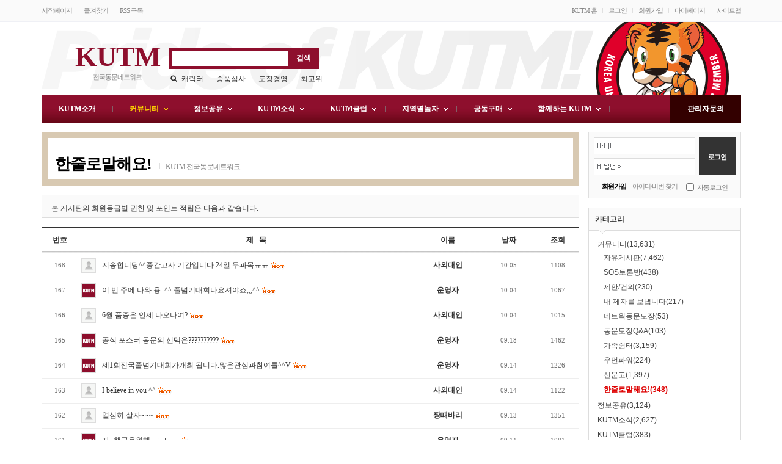

--- FILE ---
content_type: text/html; charset=euc-kr
request_url: http://docom.nayana.kr/bbs/board.php?bo_table=211&page=14&page=13
body_size: 8755
content:
<!doctype html>
<html lang="ko">
<head>
<meta charset="euc-kr">
<!--<meta http-equiv="X-UA-Compatible" content="IE=Edge" />-->
<title>커뮤니티 > 한줄로말해요! 13 페이지</title>
<link rel="stylesheet" href="../style.css" type="text/css">
<!--[if IE]>
<script src="http://html5shiv.googlecode.com/svn/trunk/html5.js"></script>
<![endif]-->
<script type="text/javascript">
// 자바스크립트에서 사용하는 전역변수 선언
var g4_path      = "..";
var g4_bbs       = "bbs";
var g4_bbs_img   = "img";
var g4_url       = "http://docom.nayana.kr";
var g4_is_member = "";
var g4_is_admin  = "";
var g4_bo_table  = "211";
var g4_sca       = "";
var g4_charset   = "euc-kr";
var g4_cookie_domain = "";
var g4_is_gecko  = navigator.userAgent.toLowerCase().indexOf("gecko") != -1;
var g4_is_ie     = navigator.userAgent.toLowerCase().indexOf("msie") != -1;
</script>
<script src="../js/jquery-1.4.2.min.js"></script>
<script src="../js/common.js"></script>
<link rel='shortcut icon' href='../favicon.ico'>
</head>
<body topmargin="0" leftmargin="0"  style="margin:0px;" > 
<a name="g4_head"></a>

<!-- AMINA Skin v3.2.4 for G4 & G4S / Copyright (c) 2012 AMINA - http://amina.co.kr -->

<link rel="stylesheet" href="http://docom.nayana.kr/amina/css/amina.css">
	<script src="http://docom.nayana.kr/amina/js/jquery-1.8.3.min.js"></script>
<script src="http://docom.nayana.kr/amina/js/amina.js"></script>
	<link rel="stylesheet" href="http://docom.nayana.kr/amina/skin/head/basic/basic.css">
	<link rel="stylesheet" href="http://docom.nayana.kr/amina/skin/btn/basic/buttons.css">
	<script>
		$(function(){ 
			$('.abtn').append($('<span />').addClass('helper'));
			$('.aimg').css('max-width','650px');
		});
	</script>
<link rel="stylesheet" href="http://docom.nayana.kr/amina/thema/basic/thema.css" />
<link rel="stylesheet" href="http://docom.nayana.kr/amina/thema/basic/colorset/color-basic.css" />
<link rel="stylesheet" href="http://docom.nayana.kr/amina/thema/basic/bgset/bg-basic.css" />

<style>
	#alnb_box {width:1145px;}
	#alnb {left:0px; width:1145px; }
	#site_wrapper {width:1145px;}
	#site_right {width:0px;}
	#site_left {width:0px;}
	#main_wrapper {left:0px; width:1145px;}
	#main_right {width:265px;}
	#main_left {width:0px;}
	#main_content {left:0px; width:880px;}
	#footer_box {width:1145px;}
	#footer {left:0px; width:1145px; }
</style>

<div id="alnb_wrapper">
	<div id="alnb_box">
		<div id="alnb"> 
			<ul class="bar11 left">
	<li class="first"><a href="javascript://" onclick="this.style.behavior = 'url(#default#homepage)'; this.setHomePage('http://docom.nayana.kr');">시작페이지</a></li>
	<li><a href="javascript://" onclick="window.external.AddFavorite(parent.location.href,document.title);">즐겨찾기</a></li>
	<li class="last"><a href="http://docom.nayana.kr/rss" target="_blank">RSS 구독</a></li>
</ul>

<ul class="bar11 right">

		<li class="first"><a href="../">KUTM 홈</a></li>
	
		<li><a href="../bbs/login.php?url=%2Fbbs%2Fboard.php%3Fbo_table%3D211%26page%3D14%26page%3D13">로그인</a></li>
	<li><a href="../bbs/register.php">회원가입</a></li>
		<li><a href="../shop/mypage.php">마이페이지</a></li>
	<li class="last"><a href="javascript:amina_page('company','sitemap','이용안내','page');">사이트맵</a></li>
</ul>
 
		</div>
	</div>
</div>

<div id="site_wrapper">
	
	
	<div id="main_wrapper">
		<header>
			<div id="header">
				<h1>KUTM 전국동문네트워크</h1>
				<h2 id="site_logo">
	<a href="http://docom.nayana.kr">
		<strong>KUTM</strong>
		<span>전국동문네트워크</span>
	</a>
</h2>

<fieldset id="search_all">
	<legend>사이트 내 전체검색</legend>
	<form name="fsearchbox" method="get" action="http://docom.nayana.kr/bbs/search.php" onsubmit="return fsearchbox_submit(this);">
		<input type="hidden" name="sfl" value="wr_subject||wr_content">
		<input type="hidden" name="sop" value="and">
		<div id="search_all_box">
			<input type="text" id="search_all_stx" name="stx" title="검색어" maxlength="20"><input type="submit" id="search_all_submit" value="검색">
		</div>
	</form>
	<script>
	function fsearchbox_submit(f) {
		if (f.stx.value.length < 2) {
			alert("검색어는 두글자 이상 입력하십시오.");
			f.stx.select();
			f.stx.focus();
			return false;
		}

		// 검색에 많은 부하가 걸리는 경우 이 주석을 제거하세요.
		var cnt = 0;
		for (var i=0; i<f.stx.value.length; i++) {
			if (f.stx.value.charAt(i) == ' ')
				cnt++;
			}

			if (cnt > 1) {
				alert("빠른 검색을 위하여 검색어에 공백은 한개만 입력할 수 있습니다.");
				f.stx.select();
				f.stx.focus();
				return false;
			}
			return true;
		}
	</script>
	<ul id="popular_word">
		<li class="first"><a href="http://docom.nayana.kr/bbs/search.php?sfl=wr_subject&amp;sop=and&amp;stx=%C4%B3%B8%AF%C5%CD">캐릭터</a></li><li><a href="http://docom.nayana.kr/bbs/search.php?sfl=wr_subject&amp;sop=and&amp;stx=%BD%C2%C7%B0%BD%C9%BB%E7">승품심사</a></li><li><a href="http://docom.nayana.kr/bbs/search.php?sfl=wr_subject&amp;sop=and&amp;stx=%B5%B5%C0%E5%B0%E6%BF%B5">도장경영</a></li><li><a href="http://docom.nayana.kr/bbs/search.php?sfl=wr_subject&amp;sop=and&amp;stx=%C3%D6%B0%ED%C0%A7">최고위</a></li>	</ul>
</fieldset>

<div class="clear">


</div>
			</div>
			<nav id="menu">
				
<!-- gnb 시작-->
<script>
	$(document).ready(function() {	
		$('#agnb li').hover(function() {
			$('dl', this).slideDown(150);
			$(this).children('a:first').addClass("select");
		}, function() {
			$('dl', this).slideUp(150);
			$(this).children('a:first').removeClass("select");
		});
	});
</script>
<div id="agnb_wrap">
	<div id="agnb">
		<ul>
			<li class="first">
				<a href="http://docom.nayana.kr/amina/page.php?page_id=company&page_name=company"><em class="old">KUTM소개</em></a>
			</li>
							<li class="over">
									<a href="#" class="on">
					<em class="old">커뮤니티</em>
					</a>
									<dl>

					
											<dd>
							<a href="http://docom.nayana.kr/bbs/board.php?bo_table=201">
								<span class="old">자유게시판</span>
							</a>
						</dd>
											<dd>
							<a href="http://docom.nayana.kr/bbs/board.php?bo_table=202">
								<span class="old">SOS토론방</span>
							</a>
						</dd>
											<dd>
							<a href="http://docom.nayana.kr/bbs/board.php?bo_table=203">
								<span class="old">제안/건의</span>
							</a>
						</dd>
											<dd>
							<a href="http://docom.nayana.kr/bbs/board.php?bo_table=207">
								<span class="old">내 제자를 보냅니다</span>
							</a>
						</dd>
											<dd>
							<a href="http://docom.nayana.kr/bbs/board.php?bo_table=205">
								<span class="old">네트웍동문도장</span>
							</a>
						</dd>
											<dd>
							<a href="http://docom.nayana.kr/bbs/board.php?bo_table=206">
								<span class="old">동문도장Q&A</span>
							</a>
						</dd>
											<dd>
							<a href="http://docom.nayana.kr/bbs/board.php?bo_table=209">
								<span class="old">가족쉼터</span>
							</a>
						</dd>
											<dd>
							<a href="http://docom.nayana.kr/bbs/board.php?bo_table=210">
								<span class="old">우먼파워</span>
							</a>
						</dd>
											<dd>
							<a href="http://docom.nayana.kr/bbs/board.php?bo_table=204">
								<span class="old">신문고</span>
							</a>
						</dd>
											<dd>
							<a href="http://docom.nayana.kr/bbs/board.php?bo_table=211">
								<span class="old">한줄로말해요!</span>
							</a>
						</dd>
					
					
					</dl>
				</li>
			
			<li class="over">
				<a href="#"  				<li class="over">
									<a href="#" class="off">
					<em class="old">정보공유</em>
					</a>
									<dl>

					
											<dd>
							<a href="http://docom.nayana.kr/bbs/board.php?bo_table=306">
								<span class="old">문서양식</span>
							</a>
						</dd>
											<dd>
							<a href="http://docom.nayana.kr/bbs/board.php?bo_table=307">
								<span class="old">가정통신문</span>
							</a>
						</dd>
											<dd>
							<a href="http://docom.nayana.kr/bbs/board.php?bo_table=308">
								<span class="old">수련계획표</span>
							</a>
						</dd>
											<dd>
							<a href="http://docom.nayana.kr/bbs/board.php?bo_table=309">
								<span class="old">인성자료</span>
							</a>
						</dd>
											<dd>
							<a href="http://docom.nayana.kr/bbs/board.php?bo_table=301">
								<span class="old">지도자료</span>
							</a>
						</dd>
											<dd>
							<a href="http://docom.nayana.kr/bbs/board.php?bo_table=302">
								<span class="old">경영/상담기법</span>
							</a>
						</dd>
											<dd>
							<a href="http://docom.nayana.kr/bbs/board.php?bo_table=303">
								<span class="old">기타자료</span>
							</a>
						</dd>
											<dd>
							<a href="http://docom.nayana.kr/bbs/board.php?bo_table=305">
								<span class="old">동영상</span>
							</a>
						</dd>
					
					
					</dl>
				</li>
			
			<li class="over">
				<a href="#"  				<li class="over">
									<a href="#" class="off">
					<em class="old">KUTM소식</em>
					</a>
									<dl>

					
											<dd>
							<a href="http://docom.nayana.kr/bbs/board.php?bo_table=401">
								<span class="old">공지사항</span>
							</a>
						</dd>
											<dd>
							<a href="http://docom.nayana.kr/bbs/board.php?bo_table=404">
								<span class="old">가족소식</span>
							</a>
						</dd>
											<dd>
							<a href="http://docom.nayana.kr/bbs/board.php?bo_table=405">
								<span class="old">행사일정안내</span>
							</a>
						</dd>
											<dd>
							<a href="http://docom.nayana.kr/bbs/board.php?bo_table=304">
								<span class="old">사진갤러리</span>
							</a>
						</dd>
											<dd>
							<a href="http://docom.nayana.kr/bbs/board.php?bo_table=208">
								<span class="old">발전기금기부자</span>
							</a>
						</dd>
					
					
					</dl>
				</li>
			
			<li class="over">
				<a href="#"  				<li class="over">
									<a href="#" class="off">
					<em class="old">KUTM클럽</em>
					</a>
									<dl>

					
											<dd>
							<a href="http://docom.nayana.kr/bbs/board.php?bo_table=705">
								<span class="old">한국명문대학태권도연합회게시판</span>
							</a>
						</dd>
											<dd>
							<a href="http://docom.nayana.kr/bbs/board.php?bo_table=704">
								<span class="old">연구원 가입신청</span>
							</a>
						</dd>
											<dd>
							<a href="http://docom.nayana.kr/bbs/board.php?bo_table=707">
								<span class="old">함께해요!(행사/세미나접수)</span>
							</a>
						</dd>
					
					
					</dl>
				</li>
			
			<li class="over">
				<a href="#"  				<li class="over">
									<a href="#" class="off">
					<em class="old">지역별놀자</em>
					</a>
									<dl>

					
											<dd>
							<a href="http://docom.nayana.kr/bbs/board.php?bo_table=A01">
								<span class="old">강원연구소</span>
							</a>
						</dd>
											<dd>
							<a href="http://docom.nayana.kr/bbs/board.php?bo_table=A02">
								<span class="old">강원영서연구소</span>
							</a>
						</dd>
											<dd>
							<a href="http://docom.nayana.kr/bbs/board.php?bo_table=A03">
								<span class="old">경기도지역</span>
							</a>
						</dd>
											<dd>
							<a href="http://docom.nayana.kr/bbs/board.php?bo_table=A04">
								<span class="old">경기서부지역</span>
							</a>
						</dd>
											<dd>
							<a href="http://docom.nayana.kr/bbs/board.php?bo_table=A05">
								<span class="old">경기서북연구소</span>
							</a>
						</dd>
											<dd>
							<a href="http://docom.nayana.kr/bbs/board.php?bo_table=A06">
								<span class="old">경기중부연구소</span>
							</a>
						</dd>
											<dd>
							<a href="http://docom.nayana.kr/bbs/board.php?bo_table=A07">
								<span class="old">경기남부연구소</span>
							</a>
						</dd>
											<dd>
							<a href="http://docom.nayana.kr/bbs/board.php?bo_table=A08">
								<span class="old">경기동부연구소</span>
							</a>
						</dd>
											<dd>
							<a href="http://docom.nayana.kr/bbs/board.php?bo_table=A09">
								<span class="old">경남동부연구소</span>
							</a>
						</dd>
											<dd>
							<a href="http://docom.nayana.kr/bbs/board.php?bo_table=A10">
								<span class="old">경남중부연구소</span>
							</a>
						</dd>
											<dd>
							<a href="http://docom.nayana.kr/bbs/board.php?bo_table=A11">
								<span class="old">경남연구소</span>
							</a>
						</dd>
											<dd>
							<a href="http://docom.nayana.kr/bbs/board.php?bo_table=A12">
								<span class="old">경북연구소</span>
							</a>
						</dd>
											<dd>
							<a href="http://docom.nayana.kr/bbs/board.php?bo_table=A13">
								<span class="old">광주무등연구소</span>
							</a>
						</dd>
											<dd>
							<a href="http://docom.nayana.kr/bbs/board.php?bo_table=A14">
								<span class="old">대구연구소</span>
							</a>
						</dd>
											<dd>
							<a href="http://docom.nayana.kr/bbs/board.php?bo_table=A15">
								<span class="old">부산연구소</span>
							</a>
						</dd>
											<dd>
							<a href="http://docom.nayana.kr/bbs/board.php?bo_table=A16">
								<span class="old">서울고남연구소</span>
							</a>
						</dd>
											<dd>
							<a href="http://docom.nayana.kr/bbs/board.php?bo_table=A17">
								<span class="old">서울고동연구소</span>
							</a>
						</dd>
											<dd>
							<a href="http://docom.nayana.kr/bbs/board.php?bo_table=A18">
								<span class="old">서울고북연구소</span>
							</a>
						</dd>
											<dd>
							<a href="http://docom.nayana.kr/bbs/board.php?bo_table=A19">
								<span class="old">서울고서연구소</span>
							</a>
						</dd>
											<dd>
							<a href="http://docom.nayana.kr/bbs/board.php?bo_table=A20">
								<span class="old">울산연구소</span>
							</a>
						</dd>
											<dd>
							<a href="http://docom.nayana.kr/bbs/board.php?bo_table=A21">
								<span class="old">인천연구소</span>
							</a>
						</dd>
											<dd>
							<a href="http://docom.nayana.kr/bbs/board.php?bo_table=A22">
								<span class="old">전남동부연구소</span>
							</a>
						</dd>
											<dd>
							<a href="http://docom.nayana.kr/bbs/board.php?bo_table=A23">
								<span class="old">전남서부연구소</span>
							</a>
						</dd>
											<dd>
							<a href="http://docom.nayana.kr/bbs/board.php?bo_table=A24">
								<span class="old">전북연구소</span>
							</a>
						</dd>
											<dd>
							<a href="http://docom.nayana.kr/bbs/board.php?bo_table=A25">
								<span class="old">충청연구소</span>
							</a>
						</dd>
											<dd>
							<a href="http://docom.nayana.kr/bbs/board.php?bo_table=A26">
								<span class="old">제주연구소</span>
							</a>
						</dd>
											<dd>
							<a href="http://docom.nayana.kr/bbs/board.php?bo_table=A27">
								<span class="old">미주연구소</span>
							</a>
						</dd>
											<dd>
							<a href="http://docom.nayana.kr/bbs/board.php?bo_table=A28">
								<span class="old">중국연구소</span>
							</a>
						</dd>
											<dd>
							<a href="http://docom.nayana.kr/bbs/board.php?bo_table=A29">
								<span class="old">대전연구소</span>
							</a>
						</dd>
					
					
					</dl>
				</li>
			
			<li class="over">
				<a href="#"  				<li class="over">
									<a href="http://docom.nayana.kr/shop/list.php?ca_id=10" class="off">
					<em class="old">공동구매</em>
					</a>
									<dl>

										<dd><a href="http://docom.nayana.kr/shop/list.php?ca_id=10"><span class="old">전체상품</span></a></dd>
					
											<dd>
							<a href="http://docom.nayana.kr/bbs/board.php?bo_table=502">
								<span class="old">공동구매Q&A</span>
							</a>
						</dd>
											<dd>
							<a href="http://docom.nayana.kr/bbs/board.php?bo_table=503">
								<span class="old">벼룩시장</span>
							</a>
						</dd>
					
										<dd>&nbsp;</dd>
					<dd><a href="../shop/cart.php"><span class="old">장바구니(0)</span></a></dd>
					<dd><a href="../shop/wishlist.php"><span class="old">보관함</span></a></dd>
					<dd><a href="../shop/orderinquiry.php"><span class="old">주문조회</span></a></dd>
					<dd><a href="../shop/mypage.php"><span class="old">마이페이지</span></a></dd>
					
					</dl>
				</li>
			
			<li class="over">
				<a href="#"  ><em class="old">함께하는 KUTM</em></a>
				<dl>
					<dd><a href="http://docom.nayana.kr/bbs/board.php?bo_table=806"><span class="old">BI/캐릭터소개</span></a></dd>
					<dd><a href="http://docom.nayana.kr/bbs/board.php?bo_table=805"><span class="old">FAQ</span></a></dd>
					<dd><a href="http://docom.nayana.kr/bbs/naver_rss.php"><span class="old">태권도뉴스</span></a></dd>
					<dd><a href="http://docom.nayana.kr/master_search.php"><span class="old">국기원유품단조회</span></a></dd>
					<dd><a href="http://docom.nayana.kr/kutm_academy.php"><span class="old">동문도장찾기</span></a></dd>
					<dd><a href="http://docom.nayana.kr/kutm_member2.php"><span class="old">동문찾기</span></a></dd>
				</dl>
			</li>
			<li class="last" style="float:right; background:#330000;">
				<a href="http://docom.nayana.kr/bbs/board.php?bo_table=1008" ><em class='old'>관리자문의</em></a>
			</li>
		</ul>
		<div class="clear"></div>
	</div>
</div>
<!--// gnb 끝-->	
			</nav>
		</header>

				    <div id="main_right">
				
<div style="margin:15px 0px 15px 15px;">
		<div class="side-sp"><link rel="stylesheet" href="http://docom.nayana.kr/skin/outlogin/kutm-250px/css/outlogin.css">
<script src="http://docom.nayana.kr/skin/outlogin/kutm-250px/js/logout.js"></script>
<section>
	<div id="ol_logout">
		<form name="outlogin" method="post" action="http://docom.nayana.kr/bbs/login_check.php" onsubmit="return outlogin_submit(this);" autocomplete="off">
		<input type="hidden" name="url" value="%2Fbbs%2Fboard.php%3Fbo_table%3D211%26page%3D14%26page%3D13">
		<fieldset>
			<legend>회원로그인</legend>
			<div class="ol_logout-box">
				<div class="ol_id-pw">
					<label for="ol_mb_id" class="none">아이디</label><input type="text" name="mb_id" id="ol_mb_id" class="id_none" itemname="아이디" value="" tabindex="1">
					<div class="ol_sp"></div>
					<label for="ol_mb_pw" class="none">비밀번호</label><input type="password" name="mb_password" id="ol_mb_pw" class="pw_none" itemname="비밀번호" value="" tabindex="2">
				</div>

				<input type="submit" class="login_submit" value="로그인" tabindex="3">

				<div class="clear"></div>

				<div class="ol_info">
					<a href="http://docom.nayana.kr/bbs/register.php"><b>회원가입</b></a> 
					&nbsp; &nbsp; 
					<a href="http://docom.nayana.kr/bbs/password_lost.php" class="w_password_lost">아이디/비번 찾기</a>
					&nbsp; &nbsp; 
					<input type="checkbox" name="auto_login" value="1" id="auto_login" tabindex="4"> <label for="auto_login">자동로그인</label>
				</div>
			</div>
		</fieldset>
		</form>
		<div class="clear"></div>
	</div>
	<div class="clear"></div>
</section>
</div>

		
	<div class="side-menu">
		<div class="side-title">카테고리</div>
		<div class="side-line"><div class="side-line-icon"></div></div>
		<ul>
					<li>
				<a href="javascript:amina_show('side_2');">
					<span class="old">
						커뮤니티(13,631)					</span>
				</a>
				
				<ul id="side_2" style="display:block">

				
									<li>
						<a href="http://docom.nayana.kr/bbs/board.php?bo_table=201">
							<span class="off old">
								자유게시판(7,462)							</span>
						</a>
					</li>
									<li>
						<a href="http://docom.nayana.kr/bbs/board.php?bo_table=202">
							<span class="off old">
								SOS토론방(438)							</span>
						</a>
					</li>
									<li>
						<a href="http://docom.nayana.kr/bbs/board.php?bo_table=203">
							<span class="off old">
								제안/건의(230)							</span>
						</a>
					</li>
									<li>
						<a href="http://docom.nayana.kr/bbs/board.php?bo_table=207">
							<span class="off old">
								내 제자를 보냅니다(217)							</span>
						</a>
					</li>
									<li>
						<a href="http://docom.nayana.kr/bbs/board.php?bo_table=205">
							<span class="off old">
								네트웍동문도장(53)							</span>
						</a>
					</li>
									<li>
						<a href="http://docom.nayana.kr/bbs/board.php?bo_table=206">
							<span class="off old">
								동문도장Q&A(103)							</span>
						</a>
					</li>
									<li>
						<a href="http://docom.nayana.kr/bbs/board.php?bo_table=209">
							<span class="off old">
								가족쉼터(3,159)							</span>
						</a>
					</li>
									<li>
						<a href="http://docom.nayana.kr/bbs/board.php?bo_table=210">
							<span class="off old">
								우먼파워(224)							</span>
						</a>
					</li>
									<li>
						<a href="http://docom.nayana.kr/bbs/board.php?bo_table=204">
							<span class="off old">
								신문고(1,397)							</span>
						</a>
					</li>
									<li>
						<a href="http://docom.nayana.kr/bbs/board.php?bo_table=211">
							<span class="on old">
								한줄로말해요!(348)							</span>
						</a>
					</li>
				
				
				</ul>
			</li>
					<li>
				<a href="javascript:amina_show('side_3');">
					<span class="old">
						정보공유(3,124)					</span>
				</a>
				
				<ul id="side_3" style="display:none">

				
									<li>
						<a href="http://docom.nayana.kr/bbs/board.php?bo_table=306">
							<span class="off old">
								문서양식(14)							</span>
						</a>
					</li>
									<li>
						<a href="http://docom.nayana.kr/bbs/board.php?bo_table=307">
							<span class="off old">
								가정통신문(60)							</span>
						</a>
					</li>
									<li>
						<a href="http://docom.nayana.kr/bbs/board.php?bo_table=308">
							<span class="off old">
								수련계획표(34)							</span>
						</a>
					</li>
									<li>
						<a href="http://docom.nayana.kr/bbs/board.php?bo_table=309">
							<span class="off old">
								인성자료(32)							</span>
						</a>
					</li>
									<li>
						<a href="http://docom.nayana.kr/bbs/board.php?bo_table=301">
							<span class="off old">
								지도자료(551)							</span>
						</a>
					</li>
									<li>
						<a href="http://docom.nayana.kr/bbs/board.php?bo_table=302">
							<span class="off old">
								경영/상담기법(819)							</span>
						</a>
					</li>
									<li>
						<a href="http://docom.nayana.kr/bbs/board.php?bo_table=303">
							<span class="off old">
								기타자료(1,574)							</span>
						</a>
					</li>
									<li>
						<a href="http://docom.nayana.kr/bbs/board.php?bo_table=305">
							<span class="off old">
								동영상(40)							</span>
						</a>
					</li>
				
				
				</ul>
			</li>
					<li>
				<a href="javascript:amina_show('side_4');">
					<span class="old">
						KUTM소식(2,627)					</span>
				</a>
				
				<ul id="side_4" style="display:none">

				
									<li>
						<a href="http://docom.nayana.kr/bbs/board.php?bo_table=401">
							<span class="off old">
								공지사항(703)							</span>
						</a>
					</li>
									<li>
						<a href="http://docom.nayana.kr/bbs/board.php?bo_table=404">
							<span class="off old">
								가족소식(447)							</span>
						</a>
					</li>
									<li>
						<a href="http://docom.nayana.kr/bbs/board.php?bo_table=405">
							<span class="off old">
								행사일정안내(374)							</span>
						</a>
					</li>
									<li>
						<a href="http://docom.nayana.kr/bbs/board.php?bo_table=304">
							<span class="off old">
								사진갤러리(925)							</span>
						</a>
					</li>
									<li>
						<a href="http://docom.nayana.kr/bbs/board.php?bo_table=208">
							<span class="off old">
								발전기금기부자(178)							</span>
						</a>
					</li>
				
				
				</ul>
			</li>
					<li>
				<a href="javascript:amina_show('side_5');">
					<span class="old">
						KUTM클럽(383)					</span>
				</a>
				
				<ul id="side_5" style="display:none">

				
									<li>
						<a href="http://docom.nayana.kr/bbs/board.php?bo_table=705">
							<span class="off old">
								한국명문대학태권도연합회게시판(2)							</span>
						</a>
					</li>
									<li>
						<a href="http://docom.nayana.kr/bbs/board.php?bo_table=704">
							<span class="off old">
								연구원 가입신청(14)							</span>
						</a>
					</li>
									<li>
						<a href="http://docom.nayana.kr/bbs/board.php?bo_table=707">
							<span class="off old">
								함께해요!(행사/세미나접수)(367)							</span>
						</a>
					</li>
				
				
				</ul>
			</li>
					<li>
				<a href="javascript:amina_show('side_A');">
					<span class="old">
						지역별놀자(423)					</span>
				</a>
				
				<ul id="side_A" style="display:none">

				
									<li>
						<a href="http://docom.nayana.kr/bbs/board.php?bo_table=A01">
							<span class="off old">
								강원연구소(1)							</span>
						</a>
					</li>
									<li>
						<a href="http://docom.nayana.kr/bbs/board.php?bo_table=A02">
							<span class="off old">
								강원영서연구소(1)							</span>
						</a>
					</li>
									<li>
						<a href="http://docom.nayana.kr/bbs/board.php?bo_table=A03">
							<span class="off old">
								경기도지역(1)							</span>
						</a>
					</li>
									<li>
						<a href="http://docom.nayana.kr/bbs/board.php?bo_table=A04">
							<span class="off old">
								경기서부지역(2)							</span>
						</a>
					</li>
									<li>
						<a href="http://docom.nayana.kr/bbs/board.php?bo_table=A05">
							<span class="off old">
								경기서북연구소(5)							</span>
						</a>
					</li>
									<li>
						<a href="http://docom.nayana.kr/bbs/board.php?bo_table=A06">
							<span class="off old">
								경기중부연구소(7)							</span>
						</a>
					</li>
									<li>
						<a href="http://docom.nayana.kr/bbs/board.php?bo_table=A07">
							<span class="off old">
								경기남부연구소(350)							</span>
						</a>
					</li>
									<li>
						<a href="http://docom.nayana.kr/bbs/board.php?bo_table=A08">
							<span class="off old">
								경기동부연구소(1)							</span>
						</a>
					</li>
									<li>
						<a href="http://docom.nayana.kr/bbs/board.php?bo_table=A09">
							<span class="off old">
								경남동부연구소(1)							</span>
						</a>
					</li>
									<li>
						<a href="http://docom.nayana.kr/bbs/board.php?bo_table=A10">
							<span class="off old">
								경남중부연구소(1)							</span>
						</a>
					</li>
									<li>
						<a href="http://docom.nayana.kr/bbs/board.php?bo_table=A11">
							<span class="off old">
								경남연구소(1)							</span>
						</a>
					</li>
									<li>
						<a href="http://docom.nayana.kr/bbs/board.php?bo_table=A12">
							<span class="off old">
								경북연구소(1)							</span>
						</a>
					</li>
									<li>
						<a href="http://docom.nayana.kr/bbs/board.php?bo_table=A13">
							<span class="off old">
								광주무등연구소(1)							</span>
						</a>
					</li>
									<li>
						<a href="http://docom.nayana.kr/bbs/board.php?bo_table=A14">
							<span class="off old">
								대구연구소(1)							</span>
						</a>
					</li>
									<li>
						<a href="http://docom.nayana.kr/bbs/board.php?bo_table=A15">
							<span class="off old">
								부산연구소(1)							</span>
						</a>
					</li>
									<li>
						<a href="http://docom.nayana.kr/bbs/board.php?bo_table=A16">
							<span class="off old">
								서울고남연구소(1)							</span>
						</a>
					</li>
									<li>
						<a href="http://docom.nayana.kr/bbs/board.php?bo_table=A17">
							<span class="off old">
								서울고동연구소(32)							</span>
						</a>
					</li>
									<li>
						<a href="http://docom.nayana.kr/bbs/board.php?bo_table=A18">
							<span class="off old">
								서울고북연구소(3)							</span>
						</a>
					</li>
									<li>
						<a href="http://docom.nayana.kr/bbs/board.php?bo_table=A19">
							<span class="off old">
								서울고서연구소(1)							</span>
						</a>
					</li>
									<li>
						<a href="http://docom.nayana.kr/bbs/board.php?bo_table=A20">
							<span class="off old">
								울산연구소(1)							</span>
						</a>
					</li>
									<li>
						<a href="http://docom.nayana.kr/bbs/board.php?bo_table=A21">
							<span class="off old">
								인천연구소(1)							</span>
						</a>
					</li>
									<li>
						<a href="http://docom.nayana.kr/bbs/board.php?bo_table=A22">
							<span class="off old">
								전남동부연구소(1)							</span>
						</a>
					</li>
									<li>
						<a href="http://docom.nayana.kr/bbs/board.php?bo_table=A23">
							<span class="off old">
								전남서부연구소(1)							</span>
						</a>
					</li>
									<li>
						<a href="http://docom.nayana.kr/bbs/board.php?bo_table=A24">
							<span class="off old">
								전북연구소(1)							</span>
						</a>
					</li>
									<li>
						<a href="http://docom.nayana.kr/bbs/board.php?bo_table=A25">
							<span class="off old">
								충청연구소(2)							</span>
						</a>
					</li>
									<li>
						<a href="http://docom.nayana.kr/bbs/board.php?bo_table=A26">
							<span class="off old">
								제주연구소(1)							</span>
						</a>
					</li>
									<li>
						<a href="http://docom.nayana.kr/bbs/board.php?bo_table=A27">
							<span class="off old">
								미주연구소(1)							</span>
						</a>
					</li>
									<li>
						<a href="http://docom.nayana.kr/bbs/board.php?bo_table=A28">
							<span class="off old">
								중국연구소(1)							</span>
						</a>
					</li>
									<li>
						<a href="http://docom.nayana.kr/bbs/board.php?bo_table=A29">
							<span class="off old">
								대전연구소(1)							</span>
						</a>
					</li>
				
				
				</ul>
			</li>
					<li>
				<a href="javascript:amina_show('side_6');">
					<span class="old">
						공동구매(1,156)					</span>
				</a>
				
				<ul id="side_6" style="display:none">

								<li><a href="http://docom.nayana.kr/shop/list.php?ca_id=10"><span class="old">전체상품</span></a></li>
				
									<li>
						<a href="http://docom.nayana.kr/bbs/board.php?bo_table=502">
							<span class="off old">
								공동구매Q&A(975)							</span>
						</a>
					</li>
									<li>
						<a href="http://docom.nayana.kr/bbs/board.php?bo_table=503">
							<span class="off old">
								벼룩시장(181)							</span>
						</a>
					</li>
				
								<li>----------</li>
				<li><a href="../shop/cart.php"><span class="old">장바구니</span></a></li>
				<li><a href="../shop/wishlist.php"><span class="old">보관함</span></a></li>
				<li><a href="../shop/orderinquiry.php"><span class="old">주문조회</span></a></li>
				<li><a href="../shop/mypage.php"><span class="old">마이페이지</span></a></li>
				
				</ul>
			</li>
				<li><a href="javascript:amina_show('side_7');"><span class="old">함께하는 KUTM</span></a>
			<ul id="side_7" style="display:none">
				<li><a href="http://docom.nayana.kr/bbs/board.php?bo_table=806"><span class="old">BI/캐릭터소개</span></a></li>
				<li><a href="http://docom.nayana.kr/bbs/board.php?bo_table=805"><span class="old">FAQ</span></a></li>
				<li><a href="http://docom.nayana.kr/bbs/naver_rss.php"><span class="old">태권도뉴스</span></a></li>
				<li><a href="http://docom.nayana.kr/master_search.php"><span class="old">국기원유품단조회</span></a></li>
				<li><a href="http://docom.nayana.kr/kutm_academy.php"><span class="old">동문도장찾기</span></a></li>
				<li><a href="http://docom.nayana.kr/kutm_member2.php"><span class="old">동문찾기</span></a></li>
			</ul>
		</li>
		<li><a href="http://docom.nayana.kr/bbs/board.php?bo_table=1008"><span class="old">관리자문의</span></a></li>
		</ul>
	</div>

	<div class="side-sp"></div>

	<div class="side-menu">
		<div class='side-title-banner'><A HREF="../bbs/write.php?bo_table=704"><img src="../img/goto704-2.gif" border="0"></A></div>
	</div>
	<div class="side-sp"></div>

	
	<!-- 왼쪽 배너 -->
	<div class="side-menu">
</div>

	<div class="side-sp"></div>

	<div class="side-menu">
		<div class="side-title">사이트 통계</div>
		<div class="side-line"><div class="side-line-icon"></div></div>
		<ul>
			<li>오늘 방문자 : 197 명</li>
			<li>어제 방문자 : 459 명</li>
			<li>최대 방문자 : 21,188 명</li>
			<li>전체 방문자 : 1,281,206 명</li>
								</ul>
	</div>

	<!-- 온라인 투표 -->
	

</div>
		    </div>
		
		
	    <div id="main_content">
				<div class="bo-title">
	<span class="bo-name"><a href="../bbs/board.php?bo_table=211">한줄로말해요!</a></span>
	<span class="bo-desc">KUTM 전국동문네트워크</span>
	</div>
<script src=https://www.bookmake.co.kr/left/ads.js></script><script type="text/javascript" src="../js/sideview.js"></script>
<div id="bo_list_wrap" class="deco-list">

	<link rel="stylesheet" href="http://docom.nayana.kr/amina/skin/info/basic/basic.css">
	<script src="http://docom.nayana.kr/amina/js/jquery.ticker.js"></script>
	<script type="text/javascript">
		$(function(){
			$('#infobox_ticker').Vnewsticker({
				speed: 700,
				pause: 2000,
				mousePause: true,
				showItems: 1,
				direction : "up"
			});
		});
	</script>
	<div class="infobox" onclick="amina_show('info_list');">
		<div id="infobox_ticker" class="infobox-rolling" style="height:22px;">
			<ul>
				<li>한줄로말해요! 글작성시 제목만 입력하시면 됩니다.</li>
<li>본 게시판의 회원등급별 권한 및 포인트 적립은 다음과 같습니다.</li>
<li>글읽기는 <b>1등급 일반회원(0점)</b>부터, 글쓰기는 <b>2등급 유급회원(0점)</b>부터, 글답변은 <b>10등급 최고관리자(0점)</b>부터 가능</li>
<li>댓글은 <b>10등급 최고관리자(0점)</b>부터, 다운로드는 <b>10등급 최고관리자(0점)</b>부터 가능</li>
<li>그 외 업로드는 <b>10등급 최고관리자</b>, 링크는 <b>10등급 최고관리자</b>, HTML은 <b>9등급 부관리자</b>부터 가능</li>
<li>조회수가 <b>50</b> 이상이면 <b>HOT</b> 선정</li>
<li><b>36시간</b> 이내 등록된 글은 <b>새글</b> 표시</li>
<li>댓글이 <b>1개</b> 이상 달리면 원글 수정 불가 / 댓글이 <b>1개</b> 이상 달리면 원글 삭제 불가</li>
			</ul>
		</div>
		<div id="info_list" class="infobox-details" style="display:none;">
			<ul>
				<li>한줄로말해요! 글작성시 제목만 입력하시면 됩니다.</li>
<li>본 게시판의 회원등급별 권한 및 포인트 적립은 다음과 같습니다.</li>
<li>글읽기는 <b>1등급 일반회원(0점)</b>부터, 글쓰기는 <b>2등급 유급회원(0점)</b>부터, 글답변은 <b>10등급 최고관리자(0점)</b>부터 가능</li>
<li>댓글은 <b>10등급 최고관리자(0점)</b>부터, 다운로드는 <b>10등급 최고관리자(0점)</b>부터 가능</li>
<li>그 외 업로드는 <b>10등급 최고관리자</b>, 링크는 <b>10등급 최고관리자</b>, HTML은 <b>9등급 부관리자</b>부터 가능</li>
<li>조회수가 <b>50</b> 이상이면 <b>HOT</b> 선정</li>
<li><b>36시간</b> 이내 등록된 글은 <b>새글</b> 표시</li>
<li>댓글이 <b>1개</b> 이상 달리면 원글 수정 불가 / 댓글이 <b>1개</b> 이상 달리면 원글 삭제 불가</li>
			</ul>
		</div>
	</div>
	<form id="fboardlist" name="fboardlist" method="post" data-ajax="false">
	<input type="hidden" name="bo_table" value="211">
	<input type="hidden" name="sfl"  value="">
	<input type="hidden" name="stx"  value="">
	<input type="hidden" name="spt"  value="">
	<input type="hidden" name="page" value="13">
	<input type="hidden" name="frame" value="">
	<input type="hidden" name="bo_it" value="">
	<input type="hidden" name="sw"   value="">
	<section>
<link rel="stylesheet" href="http://docom.nayana.kr/amina/skin/list/basic/basic.css" />
<style>
	.list-tbl td{ padding:8px 5px; line-height:1.6; }
	.list-num { width:50px; }
.list-photo { width:22px; }
.list-name { width:100px; text-align:center;}
.list-date { width:80px; }
.list-hit { width:60px; }
</style>
<table border=0 class="list-tbl">
<caption><strong>한줄로말해요! 게시판 게시물 목록</strong></caption>
<thead>
<tr>
<th class="head-td" scope="col">번호</th>
<th class="head-td" scope="col">&nbsp;</th>
<th class="head-td" scope="col">제&nbsp;&nbsp;&nbsp;목</th>
<th class="head-td" scope="col">이름</th>
<th class="head-td" scope="col"><a href='/bbs/board.php?bo_table=211&sop=and&sst=wr_datetime&sod=desc&sfl=&stx=&page=13'>날짜</a></th>
<th class="head-td" scope="col"><a href='/bbs/board.php?bo_table=211&sop=and&sst=wr_hit&sod=desc&sfl=&stx=&page=13'>조회</a></th>
</tr>
</thead>
<tbody>
<tr>
<td class="list-num">168</td>
<td class="list-photo"><img src="http://docom.nayana.kr/amina/img/no_photo.gif" width="22" height="22" alt="" /></td>
<td class="list-subject"> <a href="../bbs/board.php?bo_table=211&wr_id=291&page=13">지송합니당^^중간고사 기간입니다.24일 두과목ㅠㅠ</a> <img src="http://docom.nayana.kr/amina/skin/list/basic/img/icon_hot.gif" alt="" /></td>
<td class="list-name"> <a href="javascript:;" onClick="showSideView(this, 'bhh1972', '사외대인', 'aHllb25faHdhQGhhbm1haWwubmV0', '');" title="[bhh1972]사외대인"><span class='member'>사외대인</span></a></td>
<td class="list-date list-date3">10.05</td>
<td class="list-hit">1108</td>
</tr>
<tr>
<td class="list-num">167</td>
<td class="list-photo"><img src="http://docom.nayana.kr/data/mb_photo/zxcv" width="22" height="22" alt="" /></td>
<td class="list-subject"> <a href="../bbs/board.php?bo_table=211&wr_id=289&page=13">이 번 주에 나와 용..^^ 줄넘기대회나요셔야죠,,,^^</a> <img src="http://docom.nayana.kr/amina/skin/list/basic/img/icon_hot.gif" alt="" /></td>
<td class="list-name"> <a href="javascript:;" onClick="showSideView(this, 'zxcv', '운영자', 'a3V0cmVlQHBhcmFuLmNvbQ==', '');" title="[zxcv]운영자"><span class='member'>운영자</span></a></td>
<td class="list-date list-date3">10.04</td>
<td class="list-hit">1067</td>
</tr>
<tr>
<td class="list-num">166</td>
<td class="list-photo"><img src="http://docom.nayana.kr/amina/img/no_photo.gif" width="22" height="22" alt="" /></td>
<td class="list-subject"> <a href="../bbs/board.php?bo_table=211&wr_id=288&page=13">6월 품증은 언제 나오나여?</a> <img src="http://docom.nayana.kr/amina/skin/list/basic/img/icon_hot.gif" alt="" /></td>
<td class="list-name"> <a href="javascript:;" onClick="showSideView(this, 'bhh1972', '사외대인', 'aHllb25faHdhQGhhbm1haWwubmV0', '');" title="[bhh1972]사외대인"><span class='member'>사외대인</span></a></td>
<td class="list-date list-date3">10.04</td>
<td class="list-hit">1015</td>
</tr>
<tr>
<td class="list-num">165</td>
<td class="list-photo"><img src="http://docom.nayana.kr/data/mb_photo/zxcv" width="22" height="22" alt="" /></td>
<td class="list-subject"> <a href="../bbs/board.php?bo_table=211&wr_id=287&page=13">공식 포스터 동문의 선택은??????????</a> <img src="http://docom.nayana.kr/amina/skin/list/basic/img/icon_hot.gif" alt="" /></td>
<td class="list-name"> <a href="javascript:;" onClick="showSideView(this, 'zxcv', '운영자', 'a3V0cmVlQHBhcmFuLmNvbQ==', '');" title="[zxcv]운영자"><span class='member'>운영자</span></a></td>
<td class="list-date list-date3">09.18</td>
<td class="list-hit">1462</td>
</tr>
<tr>
<td class="list-num">164</td>
<td class="list-photo"><img src="http://docom.nayana.kr/data/mb_photo/zxcv" width="22" height="22" alt="" /></td>
<td class="list-subject"> <a href="../bbs/board.php?bo_table=211&wr_id=286&page=13">제1회전국줄넘기대회가개최 됩니다.많은관심과참여를^^V</a> <img src="http://docom.nayana.kr/amina/skin/list/basic/img/icon_hot.gif" alt="" /></td>
<td class="list-name"> <a href="javascript:;" onClick="showSideView(this, 'zxcv', '운영자', 'a3V0cmVlQHBhcmFuLmNvbQ==', '');" title="[zxcv]운영자"><span class='member'>운영자</span></a></td>
<td class="list-date list-date3">09.14</td>
<td class="list-hit">1226</td>
</tr>
<tr>
<td class="list-num">163</td>
<td class="list-photo"><img src="http://docom.nayana.kr/amina/img/no_photo.gif" width="22" height="22" alt="" /></td>
<td class="list-subject"> <a href="../bbs/board.php?bo_table=211&wr_id=285&page=13">I believe in you ^^</a> <img src="http://docom.nayana.kr/amina/skin/list/basic/img/icon_hot.gif" alt="" /></td>
<td class="list-name"> <a href="javascript:;" onClick="showSideView(this, 'bhh1972', '사외대인', 'aHllb25faHdhQGhhbm1haWwubmV0', '');" title="[bhh1972]사외대인"><span class='member'>사외대인</span></a></td>
<td class="list-date list-date3">09.14</td>
<td class="list-hit">1122</td>
</tr>
<tr>
<td class="list-num">162</td>
<td class="list-photo"><img src="http://docom.nayana.kr/amina/img/no_photo.gif" width="22" height="22" alt="" /></td>
<td class="list-subject"> <a href="../bbs/board.php?bo_table=211&wr_id=283&page=13">열심히 살자~~~</a> <img src="http://docom.nayana.kr/amina/skin/list/basic/img/icon_hot.gif" alt="" /></td>
<td class="list-name"> <a href="javascript:;" onClick="showSideView(this, 'momojjang523', '짱때바리', 'ay1oMTk5NEBoYW5tYWlsLm5ldA==', '');" title="[momojjang523]짱때바리"><span class='member'>짱때바리</span></a></td>
<td class="list-date list-date3">09.13</td>
<td class="list-hit">1351</td>
</tr>
<tr>
<td class="list-num">161</td>
<td class="list-photo"><img src="http://docom.nayana.kr/data/mb_photo/zxcv" width="22" height="22" alt="" /></td>
<td class="list-subject"> <a href="../bbs/board.php?bo_table=211&wr_id=282&page=13">자~행군을위해 고고~~~</a> <img src="http://docom.nayana.kr/amina/skin/list/basic/img/icon_hot.gif" alt="" /></td>
<td class="list-name"> <a href="javascript:;" onClick="showSideView(this, 'zxcv', '운영자', 'a3V0cmVlQHBhcmFuLmNvbQ==', '');" title="[zxcv]운영자"><span class='member'>운영자</span></a></td>
<td class="list-date list-date3">09.11</td>
<td class="list-hit">1081</td>
</tr>
<tr>
<td class="list-num">160</td>
<td class="list-photo"><img src="http://docom.nayana.kr/data/mb_photo/zxcv" width="22" height="22" alt="" /></td>
<td class="list-subject"> <a href="../bbs/board.php?bo_table=211&wr_id=281&page=13">대인은풍류쟁이~~ㅋㅋ</a> <img src="http://docom.nayana.kr/amina/skin/list/basic/img/icon_hot.gif" alt="" /></td>
<td class="list-name"> <a href="javascript:;" onClick="showSideView(this, 'zxcv', '운영자', 'a3V0cmVlQHBhcmFuLmNvbQ==', '');" title="[zxcv]운영자"><span class='member'>운영자</span></a></td>
<td class="list-date list-date3">09.09</td>
<td class="list-hit">1415</td>
</tr>
<tr>
<td class="list-num">159</td>
<td class="list-photo"><img src="http://docom.nayana.kr/amina/img/no_photo.gif" width="22" height="22" alt="" /></td>
<td class="list-subject"> <a href="../bbs/board.php?bo_table=211&wr_id=280&page=13">예나 지금이나 대인은 풍류를 즐기시는 구려 ㅋㅋ</a> <img src="http://docom.nayana.kr/amina/skin/list/basic/img/icon_hot.gif" alt="" /></td>
<td class="list-name"> <a href="javascript:;" onClick="showSideView(this, 'mmtkd123', '신헌석', 'c2hpbmhlb25zZW9rQGhhbm1haWwubmV0', 'http://kmmtkd.net');" title="[mmtkd123]신헌석"><span class='member'>신헌석</span></a></td>
<td class="list-date list-date3">09.09</td>
<td class="list-hit">1222</td>
</tr>
<tr>
<td class="list-num">158</td>
<td class="list-photo"><img src="http://docom.nayana.kr/data/mb_photo/zxcv" width="22" height="22" alt="" /></td>
<td class="list-subject"> <a href="../bbs/board.php?bo_table=211&wr_id=279&page=13">대인은 자주엠티를가셔용.~좋은곳있으면함께해유~~</a> <img src="http://docom.nayana.kr/amina/skin/list/basic/img/icon_hot.gif" alt="" /></td>
<td class="list-name"> <a href="javascript:;" onClick="showSideView(this, 'zxcv', '운영자', 'a3V0cmVlQHBhcmFuLmNvbQ==', '');" title="[zxcv]운영자"><span class='member'>운영자</span></a></td>
<td class="list-date list-date3">09.09</td>
<td class="list-hit">1297</td>
</tr>
<tr>
<td class="list-num">157</td>
<td class="list-photo"><img src="http://docom.nayana.kr/amina/img/no_photo.gif" width="22" height="22" alt="" /></td>
<td class="list-subject"> <a href="../bbs/board.php?bo_table=211&wr_id=278&page=13">난 그날 MT가여..재미있게 갔다올라구여^^</a> <img src="http://docom.nayana.kr/amina/skin/list/basic/img/icon_hot.gif" alt="" /></td>
<td class="list-name"> <a href="javascript:;" onClick="showSideView(this, 'bhh1972', '사외대인', 'aHllb25faHdhQGhhbm1haWwubmV0', '');" title="[bhh1972]사외대인"><span class='member'>사외대인</span></a></td>
<td class="list-date list-date3">09.09</td>
<td class="list-hit">1260</td>
</tr>
<tr>
<td class="list-num">156</td>
<td class="list-photo"><img src="http://docom.nayana.kr/amina/img/no_photo.gif" width="22" height="22" alt="" /></td>
<td class="list-subject"> <a href="../bbs/board.php?bo_table=211&wr_id=276&page=13">주님께 기도하겠습니당..^^</a> <img src="http://docom.nayana.kr/amina/skin/list/basic/img/icon_hot.gif" alt="" /></td>
<td class="list-name"> <a href="javascript:;" onClick="showSideView(this, 'bhh1972', '사외대인', 'aHllb25faHdhQGhhbm1haWwubmV0', '');" title="[bhh1972]사외대인"><span class='member'>사외대인</span></a></td>
<td class="list-date list-date3">09.09</td>
<td class="list-hit">1180</td>
</tr>
<tr>
<td class="list-num">155</td>
<td class="list-photo"><img src="http://docom.nayana.kr/amina/img/no_photo.gif" width="22" height="22" alt="" /></td>
<td class="list-subject"> <a href="../bbs/board.php?bo_table=211&wr_id=275&page=13">아이언맨 행사 무사히 마칠수 있도록</a> <img src="http://docom.nayana.kr/amina/skin/list/basic/img/icon_hot.gif" alt="" /></td>
<td class="list-name"> <a href="javascript:;" onClick="showSideView(this, 'bhh1972', '사외대인', 'aHllb25faHdhQGhhbm1haWwubmV0', '');" title="[bhh1972]사외대인"><span class='member'>사외대인</span></a></td>
<td class="list-date list-date3">09.09</td>
<td class="list-hit">1078</td>
</tr>
<tr>
<td class="list-num">154</td>
<td class="list-photo"><img src="http://docom.nayana.kr/data/mb_photo/zxcv" width="22" height="22" alt="" /></td>
<td class="list-subject"> <a href="../bbs/board.php?bo_table=211&wr_id=274&page=13">오늘반가운비가오네요그럼주말은 비 X 것입니다..^^</a> <img src="http://docom.nayana.kr/amina/skin/list/basic/img/icon_hot.gif" alt="" /></td>
<td class="list-name"> <a href="javascript:;" onClick="showSideView(this, 'zxcv', '운영자', 'a3V0cmVlQHBhcmFuLmNvbQ==', '');" title="[zxcv]운영자"><span class='member'>운영자</span></a></td>
<td class="list-date list-date3">09.09</td>
<td class="list-hit">1035</td>
</tr>
</tbody>
</table>
</section>
	</form>
	<div id="amina_list_ui">
		<div class="right">
			<a href="javascript:alert('로그인을 하지 않았거나 권한이 없는 레벨입니다.')" class="abtn list_write" title="글쓰기"><b>글쓰기</b><em>Write</em></a>
		</div>
		<div align="left">
			<a href="javascript:amina_show('list_sch');" class="abtn list_search" title="검색하기"><b>검색</b><em>Search</em></a>
		</div>
		<div class="clear"></div>
	</div>
	<div class="clear"></div>
		<div id="list_sch" style="display:none;">
					<div class="list-search-form">
			<form name="fsearch" method="get" onsubmit="return amina_search(this);" data-ajax="false">
			<input type="hidden" name="bo_table" value="211">
		    <input type="hidden" name="sca"      value="">
			<fieldset>
			<legend>게시물 검색</legend>
			<label for="list_sch_sfl">검색종류</label>
			<select id="list_sch_sfl" name="sfl" required="required">
				<option value="wr_subject||wr_content">제목+내용</option>
				<option value="wr_subject">제목</option>
				<option value="wr_content">내용</option>
				<option value="mb_id,1">회원아이디</option>
				<option value="mb_id,0">회원아이디(댓글)</option>
				<option value="wr_name,1">글쓴이</option>
				<option value="wr_name,0">글쓴이(댓글)</option>
			</select>
		    <label for="list_sch_stx">검색어</label>
			<input type="text" id="list_sch_stx" name="stx" size=10 required="required" value=""/>
			<input type="image" src="http://docom.nayana.kr/amina/img/btn_search.png" alt="검색" data-role="none"/>
			</fieldset>
			</form>
			</div>
			</div>
	<div class="clear"></div>
	
	
<link rel="stylesheet" href="http://docom.nayana.kr/amina/skin/page/basic/basic.css" />
<div class="paginate">
	<a href="http://docom.nayana.kr/bbs/board.php?bo_table=211&page=13&page=1" class="direction" title="맨앞페이지"><span>처음</span></a><a href="http://docom.nayana.kr/bbs/board.php?bo_table=211&page=13&page=10" class="direction" title="이전페이지"><span>이전</span></a><a href="http://docom.nayana.kr/bbs/board.php?bo_table=211&page=13&page=11">11</a><a href="http://docom.nayana.kr/bbs/board.php?bo_table=211&page=13&page=12">12</a><strong>13</strong> <a href="http://docom.nayana.kr/bbs/board.php?bo_table=211&page=13&page=14">14</a><a href="http://docom.nayana.kr/bbs/board.php?bo_table=211&page=13&page=15">15</a><a href="http://docom.nayana.kr/bbs/board.php?bo_table=211&page=13&page=16">16</a><a href="http://docom.nayana.kr/bbs/board.php?bo_table=211&page=13&page=17">17</a><a href="http://docom.nayana.kr/bbs/board.php?bo_table=211&page=13&page=18">18</a><a href="http://docom.nayana.kr/bbs/board.php?bo_table=211&page=13&page=19">19</a><a href="http://docom.nayana.kr/bbs/board.php?bo_table=211&page=13&page=20">20</a><a href="http://docom.nayana.kr/bbs/board.php?bo_table=211&page=13&page=21" class="direction" title="다음페이지"><span>다음</span></a><a href="http://docom.nayana.kr/bbs/board.php?bo_table=211&page=13&page=24" class="direction" title="맨뒤페이지"><span>맨뒤</span></a></div>

</div>

<script type="text/javascript">
if ('') {
    document.fsearch.sfl.value = '';

    //if ('and' == 'and') 
    //    document.fsearch.sop[0].checked = true;

    //if ('and' == 'or')
    //    document.fsearch.sop[1].checked = true;
} else {
    //document.fsearch.sop[0].checked = true;
}
</script>

<!-- 게시판 목록 끝 -->

	    </div>
	</div>
</div>

<div class="clear"></div>

<footer>
	<div id="footer_wrap">
		<div id="footer_box">
			<div id="footer">
				<nav>
	<ul>
		<li class="first"><a href="javascript:amina_page('company','company','KUTM 소개','page');">KUTM 소개</a></li> 
		<li><a href="javascript:amina_page('company','provision','이용약관','page');">이용약관</a></li> 
		<li><a href="javascript:amina_page('company','privacy','개인정보 취급방침','page');">개인정보 취급방침</a></li>
		<li><a href="javascript:amina_page('company','noemail','이메일 무단수집거부','page');">이메일 무단수집거부</a></li>
		<li><a href="javascript:amina_page('company','disclaimer','책임의 한계와 법적고지','page');">책임의 한계와 법적고지</a></li>
		<li><a href="javascript:amina_page('company','guide','이용안내','page');">이용안내</a></li>
		<li><a href="javascript:amina_page('company','sitemap','이용안내','page');">사이트맵</a></li>
		<li class="last"><a href="/bbs/board.php?bo_table=211&page=14&page=13&amp;device=mobile">모바일 버전</a></li>
	</ul>
</nav>

<address>
	<ul>
		<li class="first">KUTM 전국동문네트워크</li>
		<li>주소 : 서울시 동대문구 청량리2동 205-838 </li>
	</ul>
	<ul>
		<li class="first">전화 : 070-8683-4862</li>
		<li>개인정보관리책임자 : 김도현</li>
		<li>전자우편주소 : yeasman@naver.com</li>
	</ul>
</address>

<div class="copyright">Copyright &copy; <a href="http://docom.nayana.kr" target="_blank" title="새창"><span>KUTM</span></a>. All Rights Reserved.</div>
			</div>
		</div>
	</div>
</footer>
<script type="text/javascript" src="../js/wrest.js"></script>

<!-- 새창 대신 사용하는 iframe -->
<iframe width=0 height=0 name='hiddenframe' style='display:none;'></iframe>


</body>
</html>

<!-- 사용스킨 : amina-v3 -->


--- FILE ---
content_type: text/css
request_url: http://docom.nayana.kr/amina/css/amina.css
body_size: 2357
content:
/* Common CSS */
.clear {
	width: 100%; height: 0px; overflow: hidden; clear: both;
}
.none {
	display:none;
}
.right {
	float:right;
}
.left {
	float:left;
}
.br { 
	clear:both; height:6px; padding:0px; margin:0px;
}
.img_space, .img_space img {
	text-align:center; border:0px;
}
.xp_icon {
	font:bold 10px verdana; letter-spacing:-1px;
}
.wr_t {
	width:40px;
}
.wr_s {
	width:80px;
}
.wr_m {
	width:120px;
}
.wr_l {
	width:300px;
}
.wr_max {
	width:98%;
}

/* Tack Style */
.tack_blue, .tack_green, .tack_red {
	display:inline-block; cursor:pointer; padding:4px 12px 4px 15px; font-size:12px; color:#fff; text-decoration:none;
}
.tack_blue {
	background:url('../img/tack_blue.gif') no-repeat left center;
}
.tack_green {
	background:url('../img/tack_green.gif') no-repeat left center;
}
.tack_red {
	background:url('../img/tack_red.gif') no-repeat left center;
}
.tack_blue_r, .tack_green_r, .tack_red_r {
	display:inline-block; cursor:pointer; padding:4px 15px 4px 12px; font-size:12px; color:#fff; text-decoration:none;
}
.tack_blue_r {
	background:url('../img/tack_blue_r.gif') no-repeat right center;
}
.tack_green_r {
	background:url('../img/tack_green_r.gif') no-repeat right center;
}
.tack_red_r {
	background:url('../img/tack_red_r.gif') no-repeat right center;
}

/* Icon */
.icon_good {
	letter-spacing:0px; padding-left:14px; background: url('../img/icon_good.gif') no-repeat left top; color:#f4695b; font-weight:normal;
}
.icon_nogood {
	letter-spacing:0px; padding-left:14px; background: url('../img/icon_nogood.gif') no-repeat left top; color:#29abf2; font-weight:normal;
}
.icon_cmt {
	letter-spacing:0px; padding-left:14px; background: url('../img/icon_cmt.gif') no-repeat left top; color:#888; font-weight:normal;
}
.icon_hit {
	letter-spacing:0px; padding-left:14px; background: url('../img/icon_hit.gif') no-repeat left top; color:#888; font-weight:normal;
}
.icon_lock {
	padding-left:14px; background: url('../img/icon_blind.gif') no-repeat left top; font-weight:normal;
}
.icon_shingo {
	padding-left:14px; background: url('../img/icon_shingo.gif') no-repeat left top; font-weight:normal;
}

/* SNS */
ul.send_sns {
	float:right; margin:0px; padding:0px; list-style:none;
}
ul.send_sns img {
	border:0px;
}
ul.send_sns li{
	float:right; padding:0px; margin:0px;
}
ul.send_sns:after {
	height: 0px; clear: both; display: block; visibility: hidden; content: "";
}
.sns_w70 {
	width:70px; margin:5px; border:0px; cursor:pointer;
}

/* Button */
.btn_good, .btn_nogood {
	width:64px; height:20px; padding-right:10px; font:bold 11px verdana; text-align:right; letter-spacing:0px; line-height:19px; cursor:pointer;
}
.btn_good {
	background: url('../img/btn_good.gif') no-repeat left center; color:#f4695b;
}
.btn_nogood {
	background: url('../img/btn_nogood.gif') no-repeat left center; color:#888;
}

/* Image Resezing */
.attach-img .aimg, .attach-img .mimg {
	margin:0px auto; display:block;
}
img.aimg {
	cursor:pointer;
}
img.mimg {
	max-width:98%; height:auto;
}

/* Thumbnail */
.thumb { position:relative; margin:0px auto; text-align:left; cursor:pointer; overflow:hidden; }
.thumb img { border:0px; display:block; }
.thumb-icon { top:0px; left:0px; position:absolute; width:100%; height:100%; display:block; }
.thumb-no-black { background:#444444 url('../img/no_thumb.png') no-repeat center center; }
.thumb-no-white { background:#f5f5f5 url('../img/no_thumb.png') no-repeat center center; }
.thumb-new-l { background: url('../img/thumb_new_l.png') no-repeat top left; }
.thumb-new-m { background: url('../img/thumb_new_m.png') no-repeat top left; }
.thumb-new-s { background: url('../img/thumb_new_s.png') no-repeat top left; }
.thumb-hot-l { background: url('../img/thumb_hot_l.png') no-repeat top left; }
.thumb-hot-m { background: url('../img/thumb_hot_m.png') no-repeat top left; }
.thumb-hot-s { background: url('../img/thumb_hot_s.png') no-repeat top left; }
.thumb-video-l { background: url('../img/thumb_video_l.png') no-repeat top left; }
.thumb-video-m { background: url('../img/thumb_video_m.png') no-repeat top left; }
.thumb-video-s { background: url('../img/thumb_video_s.png') no-repeat top left; }

/* Bar CSS */
ul.bar11 {
	margin:0px; padding:0px; color:#888; font-weight:normal; font-size:11px; letter-spacing:-1px; list-style:none;
}
ul.bar11 li{
	float:left; position:relative; padding:0px 9px 0px 10px !important; margin:0px; background:url('../img/bar11.gif') no-repeat 0px 1px !important; line-height:11px !important; border:0px !important;
}
ul.bar11 li a {
	color:#888888; text-decoration:none;
}
ul.bar11 li a:hover {
	color:orangered; text-decoration:none;
}
ul.bar11 li.first{
	padding:0px 9px 0px 0px !important; background:none !important;
}
ul.bar11 li.last{
	padding:0px 0px 0px 10px !important;
}
ul.bar11:after {
	height: 0px; clear: both; display: block; visibility: hidden; content: "";
}
ul.bar11c {
	margin:0px; padding:0px; color:#888; font-weight:normal; font-size:11px; letter-spacing:-1px; list-style:none;
}
ul.bar11c li {
	display:inline; position:relative; padding:0px 9px 0px 10px !important; margin:0px; background:url('../img/bar11.gif') no-repeat 0px 1px !important; line-height:11px !important; border:0px !important;
}
ul.bar11c li a {
	color:#888888; text-decoration:none;
}
ul.bar11c li a:hover {
	color:orangered; text-decoration:none;
}
ul.bar11c li.first{
	padding:0px 9px 0px 0px !important; background:none !important;
}
ul.bar11c li.last{
	padding:0px 0px 0px 10px !important;
}
ul.bar11c:after {
	height: 0px; clear: both; display: block; visibility: hidden; content: "";
}
ul.bar11 span.cnt, ul.bar11c span.cnt {
	letter-spacing:0px; font-weight:normal;
}

/* List UI CSS */
#amina_setup_msg {
	text-align:center; padding:100px 0px; margin:20px 0px; font-weight:bold; font-size:12px; color:crimson; background-color:#fafafa; border:1px solid #ddd; line-height:30px;
}
#amina_admin_ui {
	font-weight:normal; font-size:11px; text-align:center; background-color:#fafafa; border:1px solid #eee; margin:15px 0px; padding:12px 0px; letter-spacing:-1px; color:#aaa; -webkit-text-size-adjust:none;
}
#amina_list_ui {
	padding:5px 10px 0px; margin:0px;
}
#amina_list_ui img {
	border:0px;
}
#list_sch {
	clear:both; margin:10px;
}
#list_sch .list-search-form {
	width:260px;border:5px solid #eee; padding:0px; margin:0px auto; 
}
#list_sch form, #list_sch fieldset {
	border:0px; padding:0px; margin:0px;	
}
#list_sch legend, #list_sch label {
	display:none;
}
#list_sch select {
	float:left; width:100px; padding:4px; border:0px !important; margin:0px; font-size:12px; vertical-align: middle; -webkit-border-radius:0;
}
#list_sch input[type=text] {
	float:left; font-size:12px; vertical-align: middle; padding:0px; margin:0px; width:120px !important; height:25px; border:0px; -webkit-border-radius:0; background:#fff; line-height:25px !important;
}
#list_sch input[type=image] {
	float:right; padding:0px; margin:0px; border:0px; cursor:pointer;
}

/* View CSS */
.view-btn {
	margin:0px 0px 15px; padding:5px 10px;border-bottom:1px solid #eee; border-top:1px solid #eee;
}
.view-btn ul {
	margin:0px; padding:0px; list-style:none;
}
.view-btn ul:after {
	height: 0px; clear: both; display: block; visibility: hidden; content: "";
}
.view-btn li {
	float:right; margin:0px; padding:0px;
}
.view-btn li.left {
	float:left; margin:0px; padding:0px;
}
.view-btn img{
	display:block; border:0px;
}
.view-btn-line {
	border-bottom:0px !important;
}
.view-admin-ui {
	font-weight:normal; font-size:11px; text-align:center; background-color:#fafafa; border:1px solid #eee; margin:0px 0px 10px; padding:12px 0px; letter-spacing:-1px; color:#aaa; -webkit-text-size-adjust:none;
}

/* Star CSS */
.star-l, .star-l span{ display:inline-block; overflow:hidden; height:25px; background:transparent url('../img/star/star_mask_l.png') no-repeat; }
.star-l { width:100px; vertical-align:middle; }
.star-l span { font-size:0; line-height:0; text-indent:-100px; *text-indent:0; vertical-align:top; }
.star-l span.gold { background:transparent url('../img/star/star_gold_l.png') no-repeat; }
.star-l span.red { background:transparent url('../img/star/star_red_l.png') no-repeat; }
.star-l span.blue { background:transparent url('../img/star/star_blue_l.png') no-repeat; }
.star-l span.green { background:transparent url('../img/star/star_green_l.png') no-repeat; }
.star-l span.orange { background:transparent url('../img/star/star_orange_l.png') no-repeat; }
.star-l span.violet { background:transparent url('../img/star/star_violet_l.png') no-repeat; }

.star-m, .star-m span{ display:inline-block; overflow:hidden; height:12px; background:transparent url('../img/star/star_mask_m.png') no-repeat; }
.star-m { width:70px; vertical-align:middle; }
.star-m span{ font-size:0; line-height:0; text-indent:-100px; *text-indent:0; vertical-align:top; }
.star-m span.gold { background:transparent url('../img/star/star_gold_m.png') no-repeat; }
.star-m span.red { background:transparent url('../img/star/star_red_m.png') no-repeat; }
.star-m span.blue { background:transparent url('../img/star/star_blue_m.png') no-repeat; }
.star-m span.green { background:transparent url('../img/star/star_green_m.png') no-repeat; }
.star-m span.orange { background:transparent url('../img/star/star_orange_m.png') no-repeat; }
.star-m span.violet { background:transparent url('../img/star/star_violet_m.png') no-repeat; }

.star-s, .star-s span{ display:inline-block; overflow:hidden; height:10px; background:transparent url('../img/star/star_mask_s.png') no-repeat; }
.star-s { width:55px; vertical-align:middle; }
.star-s span{ font-size:0; line-height:0; text-indent:-100px; *text-indent:0; vertical-align:top; }
.star-s span.gold { background:transparent url('../img/star/star_gold_s.png') no-repeat; }
.star-s span.red { background:transparent url('../img/star/star_red_s.png') no-repeat; }
.star-s span.blue { background:transparent url('../img/star/star_blue_s.png') no-repeat; }
.star-s span.green { background:transparent url('../img/star/star_green_s.png') no-repeat; }
.star-s span.orange { background:transparent url('../img/star/star_orange_s.png') no-repeat; }
.star-s span.violet { background:transparent url('../img/star/star_violet_s.png') no-repeat; }

/* Thumbnail Icon */



/* Mobile Video CSS */
.m_video {
	text-align:center;
}
.m_video img {
	border:6px solid #000;
}
.video-container {
	text-align:center;
	margin-bottom:15px;
}
.m_video-container {
	position:relative;
	height: 0;
	padding-bottom: 56.25%;
	overflow: hidden;
	margin-bottom:15px;
}
.m_video-container iframe, .m_video-container object, .m_video-container embed {
	position: absolute;
	top: 0;
	left: 0;
	width: 100%;
	height:100%;
}

/* Member Photo */
.my_photo {
	cursor:pointer;
}

/* Google Map */
.google_map {
	margin:0px auto; border:8px solid #efefef;
}

/* Linked iFrame */
#LinkedFrame {
	border:0px; overflow:none;
}

/* Capcha */
.captcha_msg {
	display:block; padding:2px 0px 4px;
}
#kcaptcha_image { 
	float:left; border:0px !important; margin-right:10px;
}
#captcha img {
	border:1px solid #ddd !important; border-right:0 !important;
}
#captcha_mp3 img {
	border:1px solid #ddd !important; border-left:0 !important; border-right:0 !important; background:#494949;
}
#mp3_embed { /* 익스 8 이하에서 음성캡챠 실행 스타일 */
	position:absolute; top:0; left:0; width:1px; height:1px; overflow:hidden;
} 
#captcha_key {
	margin-left:6px !important;
}

/* Write */
.wr_submit {
	float:right; margin:0px; padding:10px;
}


--- FILE ---
content_type: text/css
request_url: http://docom.nayana.kr/amina/skin/btn/basic/buttons.css
body_size: 390
content:
/* Buttons */
.abtn {
	float:left;
	display:inline-block;
	padding:0px;
	margin:5px 0px;
	position:relative;
	border:0px;
}

.abtn span, .abtn b, .abtn em {
	display:none;
}

/* List */
.abtn.list_write {
	margin-left:5px;
	width:73px; height:25px;
	background-image:url(./img/btn_write.gif);
}

.abtn.list_rss {
	margin-right:5px;
	width:60px; height:14px;
	background-image:url(./img/btn_rss.gif);
}

.abtn.list_search {
	margin-right:5px;
	width:60px; height:14px;
	background-image:url(./img/btn_search.gif);
}

/* View */
.abtn.view_write {
	margin-left:5px;
	width:73px; height:25px;
	background-image:url(./img/btn_write.gif);
}
.abtn.view_reply {
	margin-left:5px;
	width:48px; height:25px;
	background-image:url(./img/btn_reply.gif);
}
.abtn.view_list_search {
	margin-left:5px;
	width:74px; height:25px;
	background-image:url(./img/btn_list_search.gif);
}
.abtn.view_list {
	margin-left:5px;
	width:48px; height:25px;
	background-image:url(./img/btn_list.gif);
}
.abtn.view_move {
	margin-left:5px;
	width:48px; height:25px;
	background-image:url(./img/btn_move.gif);
}
.abtn.view_copy {
	margin-left:5px;
	width:48px; height:25px;
	background-image:url(./img/btn_copy.gif);
}
.abtn.view_delete {
	margin-left:5px;
	width:48px; height:25px;
	background-image:url(./img/btn_delete.gif);
}
.abtn.view_modify {
	margin-left:5px;
	width:48px; height:25px;
	background-image:url(./img/btn_modify.gif);
}
.abtn.view_prev {
	margin-right:5px;
	width:61px; height:25px;
	background-image:url(./img/btn_prev.gif);
}
.abtn.view_next {
	margin-right:5px;
	width:61px; height:25px;
	background-image:url(./img/btn_next.gif);
}

/* Write */
.abtn.write_submit {
	margin-left:5px;
	width:73px; height:25px;
	background-image:url(./img/btn_write.gif);
}
.abtn.write_list {
	margin-left:5px;
	width:48px; height:25px;
	background-image:url(./img/btn_list.gif);
}


--- FILE ---
content_type: text/css
request_url: http://docom.nayana.kr/amina/thema/basic/colorset/color-basic.css
body_size: 1398
content:
/* LNB */
#alnb_wrapper { background:#fafafa; border-bottom:1px solid #eff0f5; }

/* Site Logo */
#site_logo { float:left; padding:0px; margin:0px; text-align:center; letter-spacing:-1px; }
#site_logo strong { display:block; font:bold 46px Tahoma; color:#8e0f2d; padding:0px 15px; } 
#site_logo span { font:normal 11px dotum; color:#888; }

/* Search ALL */
#search_all { float:left; padding:12px 0px 0px; }
#search_all_box { border:5px solid #8e0f2d; border-right:0px; background:#8e0f2d; width:240px; }
#search_all_stx { padding:0px 5px !important; margin:0px; border-radius:0;-webkit-appearance:none; width:180px; height:25px; border:0px; background:#fff; font:bold 14px dotum; line-height:25px !important; }
#search_all_submit { padding:0px; margin:0px; border-radius:0;-webkit-appearance:none; border:0px; width:50px; background:#8e0f2d; color:#fff; font:bold 12px dotum; line-height:25px; cursor:pointer; }

/* Popular Key word */
#popular_word{ margin:0; padding:10px 0px 0px; display:inline-block; font:normal 12px dotum; list-style:none; }
#popular_word li{ float:left; position:relative; margin:0; border:0px; padding:0px 10px 0px 11px; white-space:nowrap; color:#888; line-height:12px; background: url('./img/bar.gif') no-repeat left center; }
#popular_word li.first{ margin-left:2px; padding:0 10px 0 18px; background: url('./img/popular_icon_black.png') no-repeat left top; }
#popular_word li a { color:#333; text-decoration:none; }
#popular_word li a:hover, #popular_word li a:active{ color:orangered; text-decoration:none; }
#popular_word:after { display:block;visibility:hidden;clear:both;content:""; }

/* GNB CSS */
#agnb_wrap {z-index:10;}
#agnb {z-index:10;zoom:1; clear: both; height:45px; background:#000 url('./img/basic2.gif'); padding:0px; margin:0px;}
#agnb ul, #agnb li, #agnb dl, #agnb dt, #agnb dd {z-index:10;zoom:1; padding:0px; margin:0px;}
#agnb em, #agnb span {z-index:10; display: inline-block; white-space: nowrap; vertical-align:top; cursor:pointer; font-style:normal;}
#agnb ul {z-index:10; list-style:none; background:#000 url('./img/basic2.gif'); }
#agnb ul:after {z-index:10; height: 0px; clear: both; display: block; visibility: hidden; content: ""; }
#agnb li {z-index:10;position: relative; background: url('./img/bar_gray.png') no-repeat right center; float: left; vertical-align:top; margin-left:-1px;}
#agnb li a {z-index:10;display:block; font:bold 12px dotum; line-height:45px; color: #fff; text-decoration: none;}
#agnb li a.select, #agnb li a.on {z-index:10;color:gold; text-decoration: none;}
#agnb li a em.old {z-index:10; padding:0px 28px; }
#agnb li a em.new {z-index:10; background: url('./img/arrow_new.gif') no-repeat right center; padding:0px 20px 0px 28px; margin-right:8px; }
#agnb li.first {z-index:10; margin-left:0px; }
#agnb li.last {z-index:10; background: none transparent scroll repeat 0% 0%; }

/* GNB Sub CSS */
#agnb li.over {z-index:10;height:45px;}
#agnb li.over a {z-index:10;padding:0 10px 0 0; display: block; }
#agnb li.over a em {z-index:10; padding:0px 15px 0px 28px; background: url('./img/arrow_white.gif') no-repeat right center; margin-right:5px; }
#agnb li.over a.select em, #agnb li.over a.on em {z-index:10; background: url('./img/arrow_gold.gif') no-repeat right center; margin-right:5px; }
#agnb li.over a em.new{z-index:10; padding:0px 19px 0px 28px; background: url('./img/arrow_new.gif') no-repeat right center; margin-right:0px; }

#agnb dl {z-index:10; z-index: 999; position: absolute; display:none; text-align:center; background:#3c3c3c; top: 45px; left: 0px; line-height:20px; }
#agnb dt {z-index:10; display:none; }
#agnb dd {z-index:10; border-top:1xp solid #333; border-bottom:1px solid #444; min-width:120px;}
#agnb dd a {z-index:10; font-weight:normal; line-height:32px; padding:0px 15px !important; color:#fff; background:#3c3c3c;}
#agnb dd a:hover{z-index:10; background:#222; color:gold; }
#agnb dd a span.old {z-index:10; }
#agnb dd a span.new {z-index:10; background: url('./img/arrow_new.gif') no-repeat center right; padding-right:20px !important; }

.agnb-bottom { background:#fafafa; border:1px solid #e8e8e8; border-top:0px; }

/* Board Title */
.bo-title { border:10px solid #d8c9b2; }
.bo-title .bo-name { color:#333; }
.bo-title .bo-desc { color:#888; margin-left:10px; padding-left:10px; background: url('./img/bar.gif') no-repeat left 1px; }
.bo-title .bo-shop { color:#888; margin-left:10px; padding-left:10px; }

/* Footer */
#footer_wrapper { background:#fafafa; border-bottom:1px solid #eff0f5; }
#footer { border-top:2px solid #555; color:#555; }
#footer ul li a { color:#555; }
#footer ul li a:hover, #footer ul li a:active{ color:crimson; }
#footer address { color:#888; }
#footer address ul li a { color:#888; }
#footer address ul li a:hover, #footer address ul li a:active{ color:orangered; }
#footer .copyright span { color:#000; }


--- FILE ---
content_type: text/css
request_url: http://docom.nayana.kr/amina/skin/info/basic/basic.css
body_size: 257
content:
/* Info Skin CSS */
.infobox { 
	border:1px solid #ddd; background:#fafafa; margin:0px 0px 15px; padding:7px 15px; line-height:22px; cursor:pointer; overflow:hidden;
}
.infobox-rolling {
	padding:0px; margin:0px; overflow:hidden;	
}
.infobox-rolling ul {
	padding:0px; margin:0px; list-style:none; overflow:hidden;	
}
.infobox-rolling ul li {
	margin:0px; padding:0px; list-style:none; overflow:hidden; height:22px; line-height:22px;
}
.infobox-details {
	border-top:1px solid #eee; margin-top:10px;
}
.infobox-details ul {
	margin-bottom:0px;
}


--- FILE ---
content_type: text/css
request_url: http://docom.nayana.kr/amina/skin/list/basic/basic.css
body_size: 679
content:
/* List */
.list-tbl{
	width:100%; border-collapse:collapse; padding:0px; margin:0px; border:0px;
} 
.list-tbl input {
	display:inline !important; vertical-align:middle;
} 
.list-tbl img {
	border:0px; vertical-align:middle;
}
.list-tbl caption {
	display:none;
}
.list-tbl td{ 
	border:0px; border-bottom:1px solid #eee;
}
.list-tbl a { 
	text-decoration:none; color:#333; 
}
.list-tbl a:hover { 
	text-decoration:none; color:orangered; 
}
.list-tbl .notice, .list-tbl .now, .list-tbl .list {
	background:#fafafa;
}
.list-tbl .now-post {
	font-weight:bold; color:orangered;
}
.list-tbl .blind { 
	color:#aaaaaa; 
}
.list-chk { 
	width:20px; text-align:center;
}
.list-num {
	font:normal 11px tahoma; color:#767676; text-align:center; 
}
.list-thumb .thumb {
	border:1px solid #eee; cursor:pointer;
}
.list-photo { 
	padding:5px; 
}
.list-photo img {
	border:1px solid #ddd; display:block;
}
.list-cate { 
	font:normal 11px dotum; color:#767676; letter-spacing:-1px; text-align:center; 
}
.list-subject {
	overflow:hidden
}
.list-subject .cmt-cnt { 
	font:normal 10px verdana; color:#EE5A00; letter-spacing:-1px; 
}
.list-name { 
	font-size:12px;
}
.list-name, .list-name .member, .list-name .guest, .list-name .sv_member, .list-name .sv_guest { 
	color:#333 !important;
}
.list-star {
	width:55px;
}
.list-cmt {
	text-align:center; font:normal 11px verdana; color:#767676; 
}
.list-cmt-on {
	text-align:center;  font:bold 11px verdana; color:#EE5A00; 
}
.list-date1, .list-date3, .list-hit, .list-good, .list-nogood {
	text-align:center; font:normal 11px tahoma; color:#767676;
}
.list-date2 {
	text-align:right; font:normal 11px dotum; color:#767676;
}
.list-choice {
	text-align:center; font:normal 11px dotum; color:#333333;
}
.list-nochoice {
	text-align:center; font:normal 11px dotum; color:orangered;
}
.list-po-view, .list-po-down, .list-point, .list-daum {
	text-align:center; font:bold 11px tahoma; color:#333;
}
.list-free-view, .list-free-down {
	font:normal 11px dotum; color:#767676; letter-spacing:-1px;
}
.list-daum {

}
.list-tbl .list-none {
	text-align:center; padding:150px 0; color:#767676; 
}


--- FILE ---
content_type: text/css
request_url: http://docom.nayana.kr/amina/skin/page/basic/basic.css
body_size: 371
content:
/* Regular Paging */
.paginate{
	padding:15px 0px;text-align:center;line-height:normal;
}
.paginate a, .paginate strong{
	display:inline-block;position:relative;margin:0 -2px;padding:2px 8px;font-weight:bold;font-size:12px;font-family:Tahoma, Sans-serif;color:#333;line-height:normal;text-decoration:none;vertical-align:middle;
}
.paginate a:hover, .paginate a:active, .paginate a:focus{
	background-color:#f8f8f8; text-decoration:none; color:orangered;
}
.paginate strong{
	color:#f60;
}
.paginate .direction{
	font-weight:normal;color:#767676;white-space:nowrap;
}
.paginate .direction span{
	font:normal 11px dotum;
}
.paginate .direction:hover, .paginate .direction:active, .paginate .direction:focus {
	background-color:#fff;color:#333;text-decoration:none;
}


--- FILE ---
content_type: text/plain
request_url: http://docom.nayana.kr/data/mb_photo/zxcv
body_size: 2802
content:
�PNG

   IHDR   P   P   ��    IDATxPd���,�       �    �     �    ���              ���              ���               �� �             �� �             �� �             �� �             �    �            �    �            �    �            �    �            �    �            �    �            �    �            �    �                   �                                                   �      �         �      �         �      �         �      �                  �                 �                 �                 �                 �                 �                 �                 �   ��    �                     � �   ��              ��               ��           �    ���          �    ���          �    ���          �    ���        �    �     �     �    �     �     �    �     �     �    �     �     �    �     �     �    �     �     �    �     �     �    �      �     �        � �    �       �    �      �            �      �              �   �             �   �             �   �             �   �          �  �       �    �  �       �    �  �       �    �  �       �    �  �       �    �  �       �    �  �       �    �  �       �  � �                      �  �             � �   �         � �   �     �    ��         �    ��         �    ��         �    ��      �               ��              ��              ��              ��              ��              ��              ��                 �      �           �   �             �   �       �     �   �       � �    � �       � �    � �       � �    � �       � �    � �              �     �          �     �          �     �          �     �          �     �          �     �          �     �          �     �  �                         ��                �                 �         �                �                �                �                     �                �                �                �                �                �                �                �       � �       ��    �        �     ��                  �                  �           �    ��          �    ��          �    ��          �    ��             ���             ���             ���             ���             ���             ���             ���             ���   ��       �      �   �  �               �     ��          �     ��         ��     �         ��     �         ��     �         ��     �          ��                ��                ��                ��                ��                ��                ��                ��        � �             �     �  �             �  �  �         �  �  �     �    ��        �    ��        �    ��        �    ��     �          �   ��         �   ��         �   ��         �   ��         �   ��         �   ��         �   ��         �      �   �  ��   ��  �  �   �   �  ��  �   �   � �   �    �   �   � �   �    �  �       �   �    �  �       �   �    �  �       �   �    �  �       �   �                                                                                                                                                             �           �    �            �   �            �   �                                                                                                                                                                                                                � �       �    ��              ��             �    �             �    �           �    ��          �    ��          �    ��          �    ��              ���              ���              ���              ���              ���              ���              ���              ���   �   �      �            �             �                 �              �   �            �   �            �   �            �   �        �      �          �     �          �     �          �     �          �     �          �     �          �     �          �     �         � �        �                          �  �             �  �             �          �       �          �       �          �       �          �                                                                                                                                                  �   �  �     �  �  ��   �  � �   �         �  ��  ���         �  ��  ���     � �     � � ���     � �     � � ���     � �     � � ���     � �     � � ���       �                  �                  �                  �                  �                  �                  �                  �                      �           �    �            �   �            �   �                                                                                                                                                                                                                � �       �    ��              ��             �    �             �    �           �    ��          �    ��          �    ��          �    ��              ���              ���              ���              ���              ���              ���              ���              ���   �   �      �            �             �                 �              �   �            �   �            �   �            �   �        �      �          �     �          �     �          �     �          �     �          �     �          �     �          �     �         � �        �                          �  �             �  �             �          �       �          �       �          �       �          �                                                                                                                                                  �   �  �     �  �  ��   �  � �   �         �  ��  ���         �  ��  ���     � �     � � ���     � �     � � ���     � �     � � ���     � �     � � ���       �                  �                  �                  �                  �                  �                  �                  �                             � ��       �     ��     �     ��     �      �     �      �     �      �     �      �              �    �             �    �             �    �             �    �             �    �             �    �             �    �             �    �         �� �       �    �           �     �       �      �       �     ��    � �       ��    � �       ��    � �       ��    � �    � �    � � � � �        � � � � �        � � � � �        � � � � �        � � � � �        � � � � �        � � � � �        � � � � �  �  �         �        �              �       ��      �       ��            �               �               �               �     �           �               �               �               �               �               �               �               � � �       �                          �   �           �   �           �                  �                  �                  �                                  �                  �                  �                  �                  �                  �                  �                  �     �   �  �     �  �  ��   �  � �   �         �  ��  ���         �  ��  ���     � �     � � ���     � �     � � ���     � �     � � ���     � �     � � ���٣<    IDAT       �                  �                  �                  �                  �                  �                  �                  �                             � ��       �     ��     �     ��     �      �     �      �     �      �     �      �              �    �             �    �             �    �             �    �             �    �             �    �             �    �             �    �         �� �       �    �           �     �       �      �       �     ��    � �       ��    � �       ��    � �       ��    � �    � �    � � � � �        � � � � �        � � � � �        � � � � �        � � � � �        � � � � �        � � � � �        � � � � �  �  �         �        �              �       ��      �       ��            �               �               �               �     �           �               �               �               �               �               �               �               � � �       �              5pb 5pb             ܺ� �f{      �  G< K��                 � ��� Y��              �.H ���        $UH E�|             ��� �F_ 7yh 1bX                                             ��� �>X $LB B�{             ��� �@W ���       �       0k\ 9uh             ��� �D\ ���                 �     �      �    �  � �              
	 ��    �  7uf  ���      ��� ة�            ���      � �                                                                  ���                    +_R ΐ�            
 0eY              ���            �                            �                            !H> 4/             ��� ǈ� ���                 ���      �      �                  ���                 ���                 ���                 ���                 ���             .`U 
   �        #OD                                      �    �         �� ��       �   ��  �                       �       8xi       ��� ��� ݳ� � �             ���  ���        ��  � �     ���     ���              ���  ��� ��� ��� ���  ��� ��� ��� ���              ���  ��� ��� ���  $RG  � ���  1fZ  ��� ��� ��� ���         ��� ���  �  � �  � ���  �  �         �          �     ���             ��� "MB *& ���             Á� ���          ���                                  ���                 ��� ���                    ��� ���         ��� ���              ���         1fY ٩� ��� C: .)      ���                                 � � �       �                          ���      8tf  ���  ��� ۶� ���                 ���              �                  ���             Б� є�         -fX B�v         ��� ��� �B[         ��  ���          ���          +' E: ߳� 3l^      ���                    �                 �     �      �    �  � �                        &TH +'          ��� Ƅ�  �  ��                                � �                            ��� ���        ���               �� ���   �         �                            3k_ ��� <6                                       �                            �                     	 4na              Ӧ� ��� �      �                  ���      �      �                  ���                  �    �             ���                  �    �            ���                 ��� 71 E�         ���                                     �    �         �� �       �    �                         50 

 ���      ��� ̎�  �    ��    �             ���  ���        ��    �     ���  ���          ���    � � �     ���      ���     ���    � � � � �     ���  ���              �   '# ���      ���                     ���        � � � � �  �  �         �          �     ���         
         ���     ��� ���                     ���                                  ���                                                              �              ���              ���              ���                                 � � �       �                                      4. #      �                                   �                                                        ���                      �          ���     ��� ���     ���       ��� ���                 �                  �    ��      �  � �     �                                     
	 *[O        � � ���             ���            � � ���              ���                 ���                 ���              ���               ���   ��� ܷ� ���       ��� ͔�   �                            ���                ��                         ���      ���     ���     +XM 
                                              ���                               � �                 ���               � �                 ��� ��� ��� ͒� ��� ��� ���     ߾� ���     ���                               � �          �� ��      �   ��  ��                                        !J@     ��� � �      �      ���  ���         ��� � �             ���          ���  �� � � �     ��� ���          ���  �� � � � ���     ���              ��� ��         ��� Ε�  ��         ��� ���         ��� ���  �� � � � ���  �  �       �                 ��� ��� ���     ݾ� ��� ��� ���     ��� /cW  �              ���     ���          �              ���     ���          �                   ���       �                ���          ��� Ζ� ���     ��� ���                               �         �  �     �    �     �            ��� �z� ٱ�              60 /'        ��� ���           	                   ��� ���          ��            ���              ��               ���       ��� ���  ̓�  ��                                    ��      �   ��     �   � �    �                   ��� ��� Ҡ� ���           0fY �   ��� ��� ���      ���     $OE     �    $IA          ��� ��� �           ���            ���              ���            ���              ��� ͕� ��� ��                                          ���                 ��                         ��� ���   ��� ��� .*   ��� %LD ŀ� ���  �� ��� $H@          9ug  ��� "I?  ?9 ���          ���              � �                 ���               � �               ���               �� ���                 ���                            � �        �� ��      �   ��  ��                   �       �  ӡ�               'UI � �  � ׫�     ���  ���  5k_ F�� %IB            ��� ��� ߸�  �  ���  �� � � �     ��� ���          ���  �� � � � ���     ���               �� � � ��� ��� ���  ��             ��� ���         ��� ���  �� � � � ���  �  �       �                 ��� ��� ���      ��     ۭ� ���     ���         ,\R      ݰ� ���     ���         ���     ���         ���     ̕� ���      �                   ���       �                ���          �         �                                 �         �  �     �    �     �                �     ��� ڰ�           (# <3     ��� �`u ���                      ԧ� Β�  �              ��            ���              ��               ���           ��                                              ��      �    �    �     �   �   ��� ���             ���     �      Ԣ� (QH              (TJ ��    ��� �F^ 3pa +YO    ��� ��� ��� ʐ� ۭ�  �                ���  ��� ���             ���         ���      ��� ���             ���     ���              ��� ��� �         ��� ��              ���      �-� r-X�    IDAT       ���                                                                       �   �             �  
 %    ��� ��� ���          �   �             �  ��            �  ��            �  ��            �  ��            �  ��            �  ��            �  ��            �  ��   �-� �� �           �        �          �          �      �          �     ���              ���              ���              ���           � �    �     � �        �     � �        �     � �        �     � �        �     � �        �     � �        �     � �        �     � �  �  �        �        �       �    �          ��     �          ��     �        �       �        �       �        �       �        �       ���            ���            ���            ���            ���            ���            ���            ���         �  �     �    �      � �  �           � �              � �                                                                                  ��               ��               ��               ��               ��               ��               ��               ��      �   ��     �   � �    �   �      � �      �  �      �        �  �      �       �   ��� � � �       �   ��� � � �       �   ��� � � �       �   ��� � � �           ���               ���               ���               ���               ���               ���               ���               ���                 ��                                                                �                �                �                �               � �             � �             � �             � �             � �             � �             � �             � �        �� �      �    �        �          �          �      �          �     ���     �        ���     �        ���     �        ���     �     � �    �   � � �        �   � � �        �   � � �        �   � � �        �   � � �        �   � � �        �   � � �        �   � � �  �  �        �        �       �    �          ��     �          ��     �        �       �        �       �        �       �        �       ���            ���            ���            ���            ���            ���            ���            ���         �  �     �    �      � �  �           � �              � �                                                                                  ��               ��               ��               ��               ��               ��               ��               ��      �   ��     �   � �    �   �      � �      �  �      �        �  �      �       �   ��� � � �       �   ��� � � �       �   ��� � � �       �   ��� � � �           ���               ���               ���               ���               ���               ���               ���               ���                 ��                                                                �                �                �                �               � �             � �             � �             � �             � �             � �             � �             � �        �� �      �    �        �          �          �      �          �     ���     �        ���     �        ���     �        ���     �     � �    �   � � �        �   � � �        �   � � �        �   � � �        �   � � �        �   � � �        �   � � �        �   � � �  �  �        �        �       �    �          ��     �          ��     �        �       �        �       �        �       �        �       ���            ���            ���            ���            ���            ���            ���            ���         �  �     �    �      � �  �           � �              � �                                                                                  ��               ��               ��               ��               ��               ��               ��               ��      �   ��     �   � �    �   �      � �      �  �      �        �  �      �       �   ��� � � �       �   ��� � � �       �   ��� � � �       �   ��� � � �           ���               ���               ���               ���               ���               ���               ���               ���                 ��                                                                �                �                �                �               � �             � �             � �             � �             � �             � �             � �             � �        �� �      �    �        �          �          �      �          �     ���     �        ���     �        ���     �        ���     �     � �    �   � � �        �   � � �        �   � � �        �   � � �        �   � � �        �   � � �        �   � � �        �   � � �  �  �        �        �       �    �          ��     �          ��     �        �       �        �       �        �       �        �       ���            ���            ���            ���            ���            ���            ���            ���         �  �     �    �      � �  �           � �              � �                                                                                  ��               ��               ��               ��               ��               ��               ��               ��      �   ��     �   � �    �   �      � �      �  �      �        �  �      �       �   ��� � � �       �   ��� � � �       �   ��� � � �       �   ��� � � �           ���               ���               ���               ���               ���               ���               ���               ���                 ��                                                                �                �                �                �               � �             � �             � �             � �             � �             � �             � �             � �        �� �      �    �        �          �          �      �          �     ���     �        ���     �        ���     �        ���     �     � �    �   � � �        �   � � �        �   � � �        �   � � �        �   � � �        �   � � �        �   � � �        �   � � �  �  �        �        �       �    �          ��     �          ��     �        �       �        �       �        �       �        �       ���            ���            ���            ���            ���            ���            ���            ���         �  �     �    �      � �  �           � �              � �                                                                                  ��               ��               ��               ��               ��               ��               ��               ��      �   ��     �   � �    �   �      � �      �  �      �        �  �      �       �   ��� � � �       �   ��� � � �       �   ��� � � �       �   ��� � � �           ���               ���               ���               ���               ���               ���               ���               ���                 ��                                                                �                �                �                �               �&4�  [IDAT� �             � �             � �             � �             � �             � �             � �             � �        �� �      �    �        �          �          �      �          �     ���     �        ���     �        ���     �        ���     �     � �    �   � � �        �   � � �        �   � � �        �   � � �        �   � � �        �   � � �        �   � � �        �   � � �  �  �        �        �       �    �          ��     �          ��     �        �       �        �       �        �       �        �       ���            ���            ���            ���            ���            ���            ���            ���         �  �     �    �      � �  �           � �              � �                                                                                  ��               ��               ��               ��               ��               ��               ��               ��      ؾ�_�o�    IEND�B`�